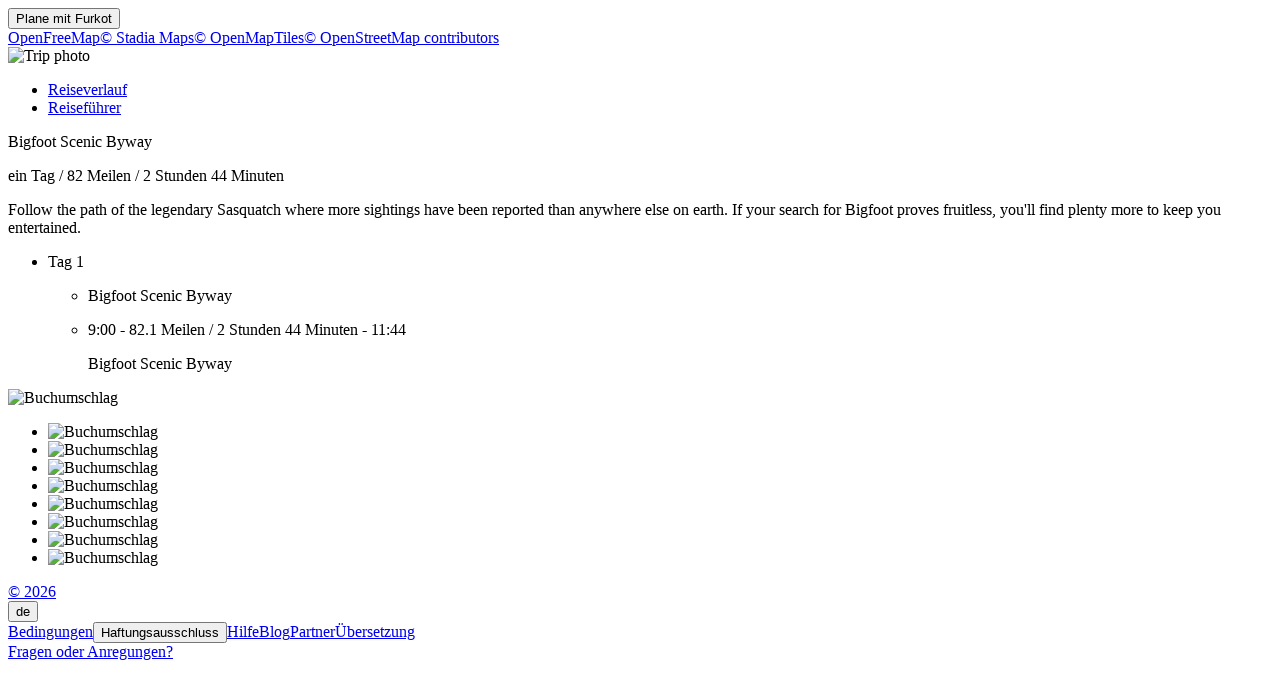

--- FILE ---
content_type: text/html
request_url: https://furkot.de/byway/62352
body_size: 11025
content:
<!DOCTYPE html><html lang="de"><head prefix="og: http://ogp.me/ns# fb: http://ogp.me/ns/fb# og_furkot: http://ogp.me/ns/fb/og_furkot#"><meta charset="utf-8"><title>Furkot | Bigfoot Scenic Byway</title><meta name="description" content="Follow the path of the legendary Sasquatch where more sightings have been reported than anywhere else on earth.  If your search for Bigfoot proves fruitless, you'll find plenty more to keep you entertained."><meta property="og:description" content="Follow the path of the legendary Sasquatch where more sightings have been reported than anywhere else on earth.  If your search for Bigfoot proves fruitless, you'll find plenty more to keep you entertained."><meta property="fb:app_id" content="115416625228106"><meta property="og:title" content="Bigfoot Scenic Byway"><meta property="og:type" content="og_furkot:road_trip"><meta property="og:image" content="https://cdn.furkot.com/img/ts/default-800x600.webp"><meta property="og:url" content="https://furkot.de/byway/62352"><meta property="og:site_name" content="Furkot"><meta property="og_furkot:distance" content="82"><meta property="og_furkot:driving" content="2 Stunden 44 Minuten"><meta property="og_furkot:days" content="1"><meta property="og_furkot:from:latitude" content="40.9394"><meta property="og_furkot:from:longitude" content="-123.6314"><meta property="og_furkot:to:latitude" content="41.7968"><meta property="og_furkot:to:longitude" content="-123.3754"><meta property="og_furkot:route:latitude" content="40.9394"><meta property="og_furkot:route:longitude" content="-123.6314"><meta property="og_furkot:route:latitude" content="41.7968"><meta property="og_furkot:route:longitude" content="-123.3754"><meta property="og_furkot:route:latitude" content="41.0003"><meta property="og_furkot:route:longitude" content="-123.5003"><meta property="og_furkot:route:latitude" content="42.0625"><meta property="og_furkot:route:longitude" content="-123.9375"><meta property="og_furkot:route:latitude" content="41.5002"><meta property="og_furkot:route:longitude" content="-123.3333"><meta property="og_furkot:route:latitude" content="38.5510"><meta property="og_furkot:route:longitude" content="-119.8076"><meta name="theme-color" content="#615e5b"><meta name="viewport" content="width=device-width, initial-scale=1.0, minimum-scale=1.0, viewport-fit=cover"><meta name="format-detection" content="telephone=no"><link rel="icon" href="https://static.furkot.com/img/yjWkWGwADI-favicon.svg" type="image/svg+xml"><link rel="mask-icon" href="https://static.furkot.com/img/qSdDkmG9YA-favicon-mask.svg" color="#000000"><link rel="alternate icon" href="https://static.furkot.com/1Rl4RHpCfw-favicon.ico" type="image/x-icon"><link rel="apple-touch-icon" href="https://static.furkot.com/TeCZh85OPk-apple-touch-icon.png"><link rel="alternate" hreflang="x-default" href="https://trips.furkot.com/byway/62352"><link rel="alternate" hreflang="ca" href="https://ca.furkot.com/byway/62352"><link rel="alternate" hreflang="de" href="https://furkot.de/byway/62352"><link rel="alternate" hreflang="en-GB" href="https://trips.furkot.com/byway/62352?hl=en-GB"><link rel="alternate" hreflang="en-US" href="https://trips.furkot.com/byway/62352"><link rel="alternate" hreflang="fi" href="https://furkot.fi/byway/62352"><link rel="alternate" hreflang="fr" href="https://furkot.fr/byway/62352"><link rel="alternate" hreflang="it" href="https://furkot.it/byway/62352"><link rel="alternate" hreflang="nl" href="https://nl.furkot.com/byway/62352"><link rel="alternate" hreflang="nb" href="https://nb.furkot.com/byway/62352"><link rel="alternate" hreflang="pl" href="https://furkot.pl/byway/62352"><link rel="alternate" hreflang="pt" href="https://pt.furkot.com/byway/62352"><link rel="alternate" hreflang="pt-BR" href="https://trips.furkot.com/byway/62352?hl=pt-BR"><link rel="alternate" hreflang="ro" href="https://furkot.ro/byway/62352"><link rel="alternate" hreflang="ru" href="https://ru.furkot.com/byway/62352"><link rel="stylesheet" href="https://static.furkot.com/res/Coq6RVJRcY-fonts.min.css" integrity="sha256-TTZMAgjmLXv3XFdePYXC8CqPUfOtImM86Coq6RVJRcY=" crossorigin="anonymous"><link rel="stylesheet" href="https://static.furkot.com/res/16HnD913ts-tripshot.min.css" integrity="sha256-vOENCChk2BoTyFG8Wvb6kgFyIKJHLaG916HnD913t/s=" crossorigin="anonymous"><link rel="iframely app" href="https://furkot.de/widget/byway/62352" type="text/html" title="Furkot | Bigfoot Scenic Byway" media="aspect-ratio: 4:3"><link rel="alternate" type="application/json+oembed" href="http://furkot.iframe.ly/api/oembed?url=https%3A%2F%2Ffurkot.de%2Fbyway%2F62352" title="Bigfoot Scenic Byway"></head><body><div id="map-wrap"><header class="page-header"><div class="buttons-wrap"><form id="plan-it" action="/trip"><input type="hidden" name="id" value="62352"><input type="hidden" name="type" value="byway"><input type="hidden" name="destination" value="Bigfoot Scenic Byway"><button type="submit" class="plan">Plane mit <span class="furkot">Furkot</span></button></form></div><div class="buttons"><div id="ts-toolbar"></div><div id="ts-share"><div data-uid="" class="embed"><a title="Einbetten in eine Website" class="button"><span class="ff-icon-code"></span></a></div></div><div id="ts-curate"></div></div></header><div id="map"><div class="map-attribution attribution-element"><span class="openfreemap-copyright"><a href="https://openfreemap.org" rel="noopener" target="_blank">OpenFreeMap</a></span><span class="stadiamaps-copyright"><a href="https://stadiamaps.com/" rel="noopener" target="_blank">&copy;&nbsp;Stadia Maps</a></span><span class="openmaptiles-copyright"><a href="http://openmaptiles.org/" rel="noopener" target="_blank">&copy;&nbsp;OpenMapTiles</a></span><span class="openstreetmap-copyright"><a href="http://www.openstreetmap.org/about" rel="noopener" target="_blank">&copy;&nbsp;OpenStreetMap&nbsp;contributors</a></span></div></div></div><div id="strip"><div class="photo-wrap"><div class="photo"><img alt="Trip photo" data-photo="https://cdn.furkot.com/img/ts/default-800x600.webp" data-stock-photo="https://cdn.furkot.com/img/ts/default-800x600.webp" crossorigin="anonymous" class="hidden"></div></div><nav><ul><li><a href="#trip-itinerary">Reiseverlauf</a></li><li><a href="#ts-books">Reiseführer</a></li></ul></nav><p class="share-toolbox"><a href="https://www.facebook.com/dialog/share?app_id=115416625228106&amp;href=https%3A%2F%2Ffurkot.de%2Fbyway%2F62352&amp;redirect_uri=https%3A%2F%2Fwww.facebook.com" rel="noopener" title="Facebook" target="_blank" class="icon-alone no-web-share"><span class="ff-icon-facebook"></span></a><a href="https://reddit.com/submit?url=https%3A%2F%2Ffurkot.de%2Fbyway%2F62352&amp;title=Bigfoot%20Scenic%20Byway" rel="noopener" title="Reddit" target="_blank" class="icon-alone no-web-share"><span class="ff-icon-reddit"></span></a><a href title="Share" data-url="https://furkot.de/byway/62352" data-title="Bigfoot Scenic Byway" data-text="Follow the path of the legendary Sasquatch where more sightings have been reported than anywhere else on earth.  If your search for Bigfoot proves fruitless, you'll find plenty more to keep you entertained." class="icon-alone web-share"><span class="ff-icon-share"></span></a><a href="mailto:?body=Follow%20the%20path%20of%20the%20legendary%20Sasquatch%20where%20more%20sightings%20have%20been%20reported%20than%20anywhere%20else%20on%20earth.%20%20If%20your%20search%20for%20Bigfoot%20proves%20fruitless%2C%20you'll%20find%20plenty%20more%20to%20keep%20you%20entertained.%0Ahttps%3A%2F%2Ffurkot.de%2Fbyway%2F62352&amp;subject=Bigfoot%20Scenic%20Byway" rel="noopener" title="Email" class="icon-alone"><span class="ff-icon-envelope"></span></a></p><div class="trip-header"><p class="destination"><span>Bigfoot Scenic Byway</span><a href="https://scenicbyways.info/byway/62352.html" target="_blank"><span class="ff-icon-new-tab"></span></a></p><p class="road"><span class="days">ein Tag</span><span> / </span><span class="distance">82 Meilen</span><span> / </span><span class="driving">2 Stunden 44 Minuten</span></p><p data-description="Follow the path of the legendary Sasquatch where more sightings have been reported than anywhere else on earth.  If your search for Bigfoot proves fruitless, you'll find plenty more to keep you entertained." class="description"><span>Follow the path of the legendary Sasquatch where more sightings have been reported than anywhere else on earth.  If your search for Bigfoot proves fruitless, you'll find plenty more to keep you entertained.</span></p></div><div id="trip-itinerary" class="clearfix"><ul class="days"><li class="day clearfix"><p class="day-count">Tag 1</p><ul class="steps"><li class="step"><p itemscope="itemscope" itemtype="http://schema.org/Place" class="place"><span itemprop="name" class="name">Bigfoot Scenic Byway</span><a itemprop="map" href="http://maps.google.com?q=Bigfoot%20Scenic%20Byway%4040.939362000000074%2C-123.631416&amp;lci=com.panoramio.all" target="_blank" class="icon-alone geo"><span class="ff-icon-pin"></span></a><span itemprop="geo" itemscope="itemscope" itemtype="http://schema.org/GeoCoordinates"><meta itemprop="latitude" content="40.939362000000074"/><meta itemprop="longitude" content="-123.631416"/></span></p></li><li class="step"><p class="road"><span class="departure">9:00</span><span>  -  </span><span class="distance">82.1 Meilen</span><span> / </span><span class="driving">2 Stunden 44 Minuten</span><span>  -  </span><span class="arrival">11:44</span></p><p itemscope="itemscope" itemtype="http://schema.org/Place" class="place"><span itemprop="name" class="name">Bigfoot Scenic Byway</span><a itemprop="map" href="http://maps.google.com?q=Bigfoot%20Scenic%20Byway%4041.796760000000006%2C-123.37539000000001&amp;lci=com.panoramio.all" target="_blank" class="icon-alone geo"><span class="ff-icon-pin"></span></a><span itemprop="geo" itemscope="itemscope" itemtype="http://schema.org/GeoCoordinates"><meta itemprop="latitude" content="41.796760000000006"/><meta itemprop="longitude" content="-123.37539000000001"/></span></p></li></ul></li></ul></div><div id="ts-books"></div><div class="guide-wrap"><div class="guide books"><a target="_blank" rel="nofollow" class="book origin"><span></span><img src="" alt="Buchumschlag"></a></div><div class="guide-particulars"><a target="_blank" rel="nofollow"><span class="title"></span></a><span class="author hidden"></span></div></div><div class="books"><ul><li><a target="_blank" rel="nofollow" class="book"><span></span><img src="" alt="Buchumschlag"></a></li><li><a target="_blank" rel="nofollow" class="book"><span></span><img src="" alt="Buchumschlag"></a></li><li><a target="_blank" rel="nofollow" class="book"><span></span><img src="" alt="Buchumschlag"></a></li><li><a target="_blank" rel="nofollow" class="book"><span></span><img src="" alt="Buchumschlag"></a></li><li><a target="_blank" rel="nofollow" class="book"><span></span><img src="" alt="Buchumschlag"></a></li><li><a target="_blank" rel="nofollow" class="book"><span></span><img src="" alt="Buchumschlag"></a></li><li><a target="_blank" rel="nofollow" class="book"><span></span><img src="" alt="Buchumschlag"></a></li><li><a target="_blank" rel="nofollow" class="book"><span></span><img src="" alt="Buchumschlag"></a></li></ul></div><dialog id="disclaimer" popover class="popup-dialog"><button data-popovertarget="disclaimer" data-popovertargetaction="hide" class="close"></button><div class="disclaimer"><p><span>This website receives commission when a visitor makes a reservation or a purchase after clicking on the link to: </span><a href="/book/amazon" target="_blank" rel="nofollow noopener">Amazon, </a><a href="/book/bestwestern" target="_blank" rel="nofollow noopener">Best Western, </a><a href="/book/bookingdotcom" target="_blank" rel="nofollow noopener">Booking.com, </a><a href="/book/expedia" target="_blank" rel="nofollow noopener">Expedia, </a><a href="/book/goodsam?brand=https%3A%2F%2Fwww.goodsam.com%2Fcampgrounds-rv-parks%2F" target="_blank" rel="nofollow noopener">Good Sam, </a><a href="/book/hotelsdotcom" target="_blank" rel="nofollow noopener">Hotels.com, </a><a href="/book/ihg" target="_blank" rel="nofollow noopener">InterContinental Hotels Group, </a><a href="/book/liftopia" target="_blank" rel="nofollow noopener">liftopia, </a><a href="/book/onx" target="_blank" rel="nofollow noopener">onX Offroad, </a><a href="/book/orbitz" target="_blank" rel="nofollow noopener">Orbitz, </a><a href="/book/passportamerica" target="_blank" rel="nofollow noopener">Passport America, </a><a href="/book/rentalcars" target="_blank" rel="nofollow noopener">Rentalcars.com.</a></p><p>This website is a participant in the Amazon Services LLC Associates Program, an affiliate advertising program designed to provide
a means for sites to earn advertising fees by advertising and linking to <a href="/book/amazon" target="_blank" rel="nofollow noopener">amazon.com</a>.</p><p>This website uses the list of ethanol-free gas stations in the U.S. and Canada from <a href="https://www.pure-gas.org" target="_blank" rel="noopener">pure-gas.org</a>
licensed under <a href="http://creativecommons.org/licenses/by-nc/3.0/" target="_blank" rel="noopener">Creative Commons Attribution-NonCommercial 3.0 Unported</a>
with the explicit permission of the rights holder.</p><p>This website uses data from <a href="http://www.openstreetmap.org/copyright" rel="noopener" target="_blank">OpenStreetMap</a><sup>®</sup>,
<i>open data</i>, licensed under the <a href="http://opendatacommons.org/licenses/odbl/" rel="noopener" target="_blank">Open Data Commons Open Database License</a>
(ODbL) by the <a href="http://osmfoundation.org/" rel="noopener" target="_blank">OpenStreetMap Foundation</a> (OSMF).</p><div class="icon-license"><p>This website uses icons licensed under their respective licenses as follows</p><p><a href="https://github.com/furkot/icon-fonts/tree/main/svg/furkot/icomoon">Icons</a> from <a href="https://github.com/Keyamoon/IcoMoon-Free">IcoMoon-Free</a>. The original work has been <a href="https://github.com/furkot/icon-fonts/tree/main/svg/furkot/icomoon">modified</a>
<a href="https://creativecommons.org/licenses/by/4.0/">CC BY 4.0</a></p>
<p><a href="https://github.com/furkot/icon-fonts/tree/main/svg/furkot/mapbox-maki">Icons</a> from <a href="https://labs.mapbox.com/maki-icons/">Maki</a>
<a href="https://creativecommons.org/publicdomain/zero/1.0/">CC0 1.0 Universal</a></p>
<p><a href="https://github.com/furkot/icon-fonts/tree/main/svg/furkot/material-design">Icons</a> by <a href="https://github.com/google/material-design-icons">Google Material Design</a> from <a href="https://iconify.design/">Iconify</a>. The original work has been <a href="https://github.com/furkot/icon-fonts/tree/main/svg/furkot/material-design">modified</a>
<a href="https://github.com/google/material-design-icons/blob/master/LICENSE">Apache License 2.0</a></p>
<p><a href="https://github.com/furkot/icon-fonts/tree/main/svg/furkot/meteocons">Icons</a> from <a href="https://www.alessioatzeni.com/meteocons/">Meteocons</a>
<a href="https://www.alessioatzeni.com/meteocons/#about">Free License</a></p>
<p><a href="https://github.com/furkot/icon-fonts/tree/main/svg/furkot/public-domain">Icons</a> in <a href="https://creativecommons.org/publicdomain/zero/1.0/">Public Domain</a></p>
<p><a href="https://github.com/furkot/icon-fonts/tree/main/svg/furkot/ionic">Icons</a> by <a href="https://ionic.io/ionicons">Ionic</a>
<a href="https://github.com/ionic-team/ionicons/blob/main/LICENSE">MIT License</a></p>
<p><a href="https://github.com/furkot/icon-fonts/blob/main/svg/furkot/noun-project-ccby3.0/Creators.md">Icons</a> from <a href="https://thenounproject.com/">Noun Project</a>. The original work has been <a href="https://github.com/furkot/icon-fonts/tree/main/svg/furkot/noun-project-ccby3.0">modified</a>
<a href="https://creativecommons.org/licenses/by/3.0/">CC BY 3.0</a></p>
<p><a href="https://github.com/furkot/icon-fonts/blob/main/svg/furkot/noun-project-public-domain/Creators.md">Icons</a> from <a href="https://thenounproject.com/">Noun Project</a>
<a href="https://creativecommons.org/publicdomain/zero/1.0/">Public Domain</a></p>
<p><a href="https://github.com/furkot/icon-fonts/blob/main/svg/furkot/svgrepo-public-domain/Creators.md">Icons</a> from <a href="https://www.svgrepo.com">SVG Repo</a>
<a href="https://creativecommons.org/publicdomain/zero/1.0/">Public Domain</a></p>
<p><a href="https://github.com/furkot/icon-fonts/tree/main/svg/furkot/trademark">Icons</a> of trademarks under <a href="https://en.wikipedia.org/wiki/Nominative_use">Nominative fair use</a>
Licenses per copyright owners</p>
</div></div></dialog><footer class="page-footer"><a href="https://humans.furkot.com" rel="noopener" target="_blank" class="footer-block">&copy;&nbsp;2026</a><div class="footer-block"><span id="language-link" data-generic-furkot-host="https://trips.furkot.com" data-current-furkot-host="https://furkot.de" data-review-translate="fr,pt,pt-BR,ro,ru" data-translate="ar,bn,da,el,es,he,hu,uk,zh-TW"><button data-popovertarget="language-link-popup" class="trigger"><span class="abbr">de</span><span class="flag flag-de"></span></button><dialog id="language-link-popup" popover class="popup"><span><button data-popovertarget="language-link-popup" data-popovertargetaction="hide" class="close"></button><span class="languages"><span>Wählen Sie Ihre Sprache</span><a data-hl="ca" class="language"><span class="flag flag-ca"></span><span>Català</span></a><a data-hl="de" class="language"><span class="flag flag-de"></span><span>Deutsch</span></a><a data-hl="en-GB" class="language"><span class="flag flag-gb"></span><span>English (UK)</span></a><a data-hl="en-US" class="language"><span class="flag flag-us"></span><span>English (US)</span></a><a data-hl="fi" class="language"><span class="flag flag-fi"></span><span>Suomi</span></a><a data-hl="fr" class="language"><span class="flag flag-fr"></span><span>Français</span></a><a data-hl="it" class="language"><span class="flag flag-it"></span><span>Italiano</span></a><a data-hl="nl" class="language"><span class="flag flag-nl"></span><span>Nederlands</span></a><a data-hl="nb" class="language"><span class="flag flag-nb"></span><span>Norsk bokmål</span></a><a data-hl="pl" class="language"><span class="flag flag-pl"></span><span>Polski</span></a><a data-hl="pt" class="language"><span class="flag flag-pt"></span><span>Português</span></a><a data-hl="pt-BR" class="language"><span class="flag flag-br"></span><span>Português (Brasil)</span></a><a data-hl="ro" class="language"><span class="flag flag-ro"></span><span>Română</span></a><a data-hl="ru" class="language"><span class="flag flag-ru"></span><span>Русский</span></a><span>Teilweise übersetzte Sprachen</span><a data-hl="ar" class="language"><span class="flag flag-ar"></span><span>العربية</span></a><a data-hl="bn" class="language"><span class="flag flag-bn"></span><span>বাংলা</span></a><a data-hl="da" class="language"><span class="flag flag-da"></span><span>Dansk</span></a><a data-hl="el" class="language"><span class="flag flag-el"></span><span>ελληνικά</span></a><a data-hl="es" class="language"><span class="flag flag-es"></span><span>Español</span></a><a data-hl="he" class="language"><span class="flag flag-he"></span><span>עברית</span></a><a data-hl="hu" class="language"><span class="flag flag-hu"></span><span>Magyar</span></a><a data-hl="uk" class="language"><span class="flag flag-uk"></span><span>Українська</span></a><a data-hl="zh-TW" class="language"><span class="flag flag-tw"></span><span>國語</span></a><span>Wenn Sie helfen wollen <a href="https://translate.furkot.com/" rel="noopener" target="_blank">klicken Sie hier</a></span></span></span></dialog></span></div><a href="https://help.furkot.com/getting-started/tos.html" rel="noopener" target="_blank" class="footer-block">Bedingungen</a><button data-popovertarget="disclaimer" class="footer-block wide-only">Haftungsausschluss</button><a href="https://help.furkot.com" rel="noopener" target="_blank" class="footer-block">Hilfe</a><a href="https://blog.furkot.com" rel="noopener" target="_blank" class="footer-block wide-only">Blog</a><a href="/partner" class="footer-block wide-only">Partner</a><!--= L10n: Label for a link to Furkot translation website (this website)--><a href="https://translate.furkot.com/" rel="noopener" target="_blank" class="footer-block wide-only">Übersetzung</a><div class="footer-block"><a href="https://help.furkot.com/feeds/all.xml" rel="noopener" title="Abonnieren Sie Furkot" class="icon-alone"><span class="ff-icon-feed"></span></a></div><div class="footer-block"><a href="mailto:trips@furkot.com" rel="noopener" target="_blank" class="wide-only">Fragen oder Anregungen?</a><a href="mailto:trips@furkot.com" rel="noopener" title="E-Mail Furkot" class="icon-alone"><span class="ff-icon-envelope"></span></a></div></footer></div><dialog class="dialog-edit"><a class="close"></a><form method="dialog"><ul class="vbox"><li><label>Link zum Reise-Foto</label><input class="photo-text"></li><li><label>Link zu weiteren Informationen über die Reise</label><input class="link-text"></li></ul><ul class="apply-cancel"><li><button value="ok" data-tip="Änderungen übernehmen" class="apply"><span class="ff-icon ff-icon-checkmark"></span><span>OK</span></button></li><li><button value="cancel" data-tip="Änderungen abbrechen" class="cancel"><span class="ff-icon ff-icon-close"></span><span>Abbrechen</span></button></li></ul><a href="https://help.furkot.com/how-to/decorate-tripshot.html" target="_blank" class="help-link"><span class="ff-icon-info"></span><label>Erfahren Sie mehr</label></a></form></dialog><dialog class="dialog-remove"><form method="dialog"><ul class="vbox"><li><label>Sind Sie sicher, dass Sie diesen Reiseschnappschuss löschen möchten?</label></li></ul><ul class="apply-cancel"><li><button value="ok" class="apply"><span class="ff-icon ff-icon-checkmark"></span><span>OK</span></button></li><li><button value="cancel" class="cancel"><span class="ff-icon ff-icon-close"></span><span>Abbrechen</span></button></li></ul><a href="https://help.furkot.com/how-to/share-trip.html#publish-a-tripshot" target="_blank" class="help-link"><span class="ff-icon-info"></span><label>Erfahren Sie mehr</label></a></form></dialog><dialog class="dialog-embed"><a class="close"></a><label>Kopieren und einfügen, um es in Ihrer Website einzubinden</label><textarea class="code"></textarea><a href="https://help.furkot.com/widgets/embed.html" target="_blank" class="help-link"><span class="ff-icon-info"></span><label>Erfahren Sie mehr</label></a></dialog><dialog class="dialog-guidebook"><a class="close"></a><form id="guidebook-search"></form><form method="dialog"><ul class="vbox"><li><label>Wählen Sie die besten Reiseführer</label><div class="guidebooks"><ul><li><a target="_blank" rel="nofollow" class="book"><span></span><img src="" alt="Buchumschlag"></a></li><li><a target="_blank" rel="nofollow" class="book"><span></span><img src="" alt="Buchumschlag"></a></li><li><a target="_blank" rel="nofollow" class="book"><span></span><img src="" alt="Buchumschlag"></a></li><li><a target="_blank" rel="nofollow" class="book"><span></span><img src="" alt="Buchumschlag"></a></li><li><a target="_blank" rel="nofollow" class="book"><span></span><img src="" alt="Buchumschlag"></a></li><li><a target="_blank" rel="nofollow" class="book"><span></span><img src="" alt="Buchumschlag"></a></li><li><a target="_blank" rel="nofollow" class="book"><span></span><img src="" alt="Buchumschlag"></a></li><li><a target="_blank" rel="nofollow" class="book"><span></span><img src="" alt="Buchumschlag"></a></li></ul></div></li><li><div class="book-keywords"><input form="guidebook-search" type="search" placeholder="Suche Reiseführer nach Titel, Autor, Orte, Schlüsselwörter"><button form="guidebook-search" title="Suche starten" class="button"><span class="ff-icon-search"></span></button></div></li></ul><ul class="apply-cancel"><li><button value="ok" data-tip="Änderungen übernehmen" class="apply"><span class="ff-icon ff-icon-checkmark"></span><span>OK</span></button></li><li><button value="cancel" data-tip="Änderungen abbrechen" class="cancel"><span class="ff-icon ff-icon-close"></span><span>Abbrechen</span></button></li></ul><a href="https://help.furkot.com/how-to/decorate-tripshot.html" target="_blank" class="help-link"><span class="ff-icon-info"></span><label>Erfahren Sie mehr</label></a></form></dialog><div id="map-config" data-map-style="/map-style/ts-map-style.json"></div><div id="furkot-data" data-version="8.61.6" data-hogfish-api-prefix="https://hogfish.code42day.com/api" data-worker="/js/PNkqHhdS1c-worker.min.js" class="hidden"><div id="l10n" data-distance="km" data-temperature="C" data-clock="24" data-locale="de" data-currency="EUR" data-date-pattern="DD.MM.YYYY"></div></div><script nonce="RWjB2BrBxXhT">var _tripshot_data = {
  "keyword": "Bigfoot Scenic Byway",
  "tripshot": {
    "mode": 0,
    "destination": "Bigfoot Scenic Byway",
    "url": "https://scenicbyways.info/byway/62352.html",
    "steps": [
      {
        "name": "Bigfoot Scenic Byway",
        "coordinates": {
          "lon": -123.631416,
          "lat": 40.939362000000074
        },
        "custom": false,
        "visit_duration": 0
      },
      {
        "name": "Bigfoot Scenic Byway",
        "coordinates": {
          "lon": -123.37539000000001,
          "lat": 41.796760000000006
        },
        "custom": true,
        "polyline": "_~zxFjwqqVwD[oAh@eXzOeFfD}C~Bca@|\\_FfF{EpFk@d@mAf@oALmBDg[{Bkh@sHiHqCiEy@gSeCcB@iCf@iSlK_ARs@Bu@OeAc@gBmB_As@qCgAeB_BcAm@sBWcCb@mHL}AOiCu@qCsBmGoHiC}AyAYiA?kFd@oBj@u@@i@KyAq@yCuBgFgCu@k@}BwDi@iAm@gCyA{BI[A}@d@}DCa@_@yAoBqCwEsEiB{BcBmCoDuGyAgAiAKsAFo@\\iAnAcEdJm@nDO~DHv@P`An@dBvAlCr@jBH`B?`EQzDFxAhB~IbAbBZ|@lD`NNrBGfGaApGU`FSdA_@dAiC|DmGzDiApAm@tA[d@m@d@_C|@mBnAeAf@}@?qAUeANo@AsGkEe@OwB?e@KmCmC}EwC_@o@cAkEsA}COwAd@{DBsAZgDrBmMHeBAmBOw@qAkCa@i@i@WgAYeCUoADmBd@iCu@kL^cCXm@M{@k@aGAU@sAx@yA?qAT{B~@gEtAcAfAmBdEaAxAOd@MtAB~@^pAfAxApAlC|AfAd@|@rAvDt@|CH`AErCHfG?v@YfAo@xAs@t@mDzA}EfDoC`CaGxGsBlCeH|NeFfLgFnKmV~h@_A`B{B~B{DlCoPfJq@f@uBlCsE~Do@^aA@_F{BmAGoPtE_h@nMkBd@kBx@cDpBsCzCi^zl@cC~BuAr@gCr@ij@rHic@rGsAIoA[qDgB_Bc@wBGoCl@sA~@gDxDaM|N{QtScNjPoDzDcFhEiPfMcDjA}AXyC`@iAE}@QiBqA}AqBkBeEmBsFsCiNsAmEsBgD}A}A{CoBaGyB}DqByDoCqEsEyA_A_AYyCS{HeEgBaByB_BcHeD{D_@eBgAwB?aBe@wAEuB^}D\\gCfAyDvCaKlB}@`@iCIc@DyAn@U?yCc@gBDmAUg@Ts@bAc@`@cADa@WgDmCmEgB_@_@e@gAy@iDsA{@o@Ki@uDWmD[q@_@UUAs@VsDdFo@`@c@Fo@?mBVUEqA_Ao@G{Ch@}@C_@Q{@sA_A?eAx@oArEcBbBkAz@gB`B_Ad@q@NuCPUGi@_@eAgCmAqAYmAg@gA}@e@s@Q_A_AmCAyBmAcFkBoHEeBe@i@k@o@{AIa@@oCK}@_@e@c@We@Ao@Ze@z@aApCA`DCVe@p@c@Pc@CiEkBeBmCsAuAmAm@kAM]_@cEkIcBgFk@k@m@Cc@Po@vBY^i@LiBEoCt@yAhA}Al@m@xA_A|@[Ni@Fs@G_@WsB}Bg@G[LQHYv@TdCEd@S`@WXaEl@s@`@eAzAc@TqH|A_Al@_A^wBRuBxAc@ViCZc@`@St@e@zDqA~Gk@lA_@f@e@^qBXsL|F}Ah@oAJ}DiAyAZ}BjAYVYnAH~@h@zBHz@Cv@UfAQZeCdCkA~A}@v@sClBo@r@m@dAeA`Fu@zBi@hDqBzDu@pCoAxB_@vAIbBUpA_@t@g@j@kAh@iBj@{F?aOxB}B|@qFlDeBR}D@wBt@_@@yFm@{Bq@o@KmHc@cDXe@NmA~@_ApAs@TqJi@i@kBUqCoAcDi@eCSmBXgGBqCWkAeAuB_@_BEaB`@uNr@gRNuGOaDS_BU_AuDuJ]gAUqASaDC}B|@sM?_BUqH@}@f@uGM_BUgA_@_Ay@}@sEsB}AoA}FaHm@sAQsCi@kBcAgBe@e@qAe@eE]}Cg@}Bm@uAcAm@u@yBwFi@aAsCqDgBcD_CoFuA{Ga@gAkA}A_Bm@mEq@eKoCqF_AoCmAsBqA{FgCeBeAu@w@]i@sCqMi@sBs@oAcFyFc@[yBu@eCSuFGeCc@}Aq@_BuAyBaCkEsDoGaEqHeGqBgA}@AqAZuLfHwHhFiBfCy@dBc@pAe@fFY`B_CvG}AjB{GbEkA\\sC?yBUwCeAu@IaGl@gAGaAYaGcD}EoAsAK}CRo@GcBQiAe@_CaBqImHyByAcE}EgEwGmD{DsBsDu@{@eAc@sCQ}@QqGkB}EuBoAcAiA{A]u@e@{By@qFy@mGiAiFEyAJ}HEiCe@{Em@}Ce@aBw@sBoFiJqKeUmBwEoAaF}@aHUsC?i@~@iIBoHPeEAs@WeBKa@_AyA_KsIo@kBsCuGu@gCYsCEgGGm@qAmFQsBvAwZO_DUy@q@cAaA}@aE_DkAm@iBIyB\\aA?mAS{CwAiAGkEDuARyBx@iA@eK}CwAK_AFoA`@sEpCiBv@uJ|AwC\\uDF}Ao@e@i@y@iBO_AOcDWoA_EuH]_AK{@C}@LmBxBqU?gJ^eE?_AKeAsBgHImBDmCGyASy@gCiFe@eBWgIa@kBsAqEo@yAcA}AiC_CiAiBi@cBiA_H]gA}CwGa@_CO_BDgEIeBe@yBi@aBqFaLu@iAcB{AwHkDaJsCqK}B}Bw@cEqB}Cm@_Ac@}CiBmEiGeA_Cm@wCi@cE[wE@mIKcCmCyXK_GTqLDuHi@wB{@aBw@s@iDuAwAcAgAoBm@wBS_BuBcc@i@kGiAgEiCsGkEaM_@{AeA_LiBm[S{Ac@iBi@kAq@cA}A{AuJiDeB{@o@g@uAoBwP}^u@gAy@u@}Aw@m@QqAMiADmCp@uInDyAFiBWu@SqAaAuBgDiAuAiDkD_@Q}EoA_ImE_B]s@?o@JgH`Co@\\c@ZiBrCmBjAuAPoAQo@Sc@_@}@gAq@sBaAgJUgAs@kBu@gAi@c@oNsIeAiBcCuGgEqJiAuAiEeEwDeGyAeAwBqBkC}AqFqB}Au@sKsGcCgA{GmBgBeAkAc@cF[eGBmIt@}ELwCj@cCEoBQcEb@mD[cAAeAQcAq@mD{CiBoAsAOyA@mASiAc@eCyA{EgAgCgB{CiAoBeCi@qAO}@?{@HaAj@qDHeADaCKcASy@mCoHiAeCg@m@q@_@m@YsVaCq@e@cNuNuAq@i@MwACeBd@gHfF_Bj@oAJmAKiAa@m@a@aBkBcAy@iAq@}Ak@iBSs@@mHp@wD_@mEdAuAj@}@d@kApAs@bA}CdNy@hBs@dAyBrAcBf@iCBcFUmDa@mDRwAZu@X_BnAoAtAgBxCkAhAmA^w@BsEm@{A?{HtB}HhBwEdCya@rRoBFcDW}@DsF~@qDTqKCmAQo@[m@i@uDgEu@k@qBm@u@Gs@F_UrDyANyBAkMyB{BH{Ad@}DfBmI`D}@?aFQgSyAaFPcC\\wAn@}HnEkDzAiGzFy@`@uAVaAGk@OaJcEyCw@qBQcDGmIc@wBHiE`BaHxDk@l@m@|@eBnFqAtBu@n@mAj@aAXy@FcAG}B_AsDuCi@w@_@eAu@}DYkIy@yFW}BGkCZuIKuDo@uCwAcDe@u@oAuA}@c@gBOuATgCx@ed@fKy@ZsGnEiBn@mAE}@e@u@q@yBqDcBeBuA_As@_@u@O}@IuGXyFGwFPkHFaB`@y@d@sAnAcAvAwH|Qs@bD}DdUs@vFkAjNi@~Ao@`As@j@eA`@wBTu@]wF{DmBy@uAKy@FgBj@kDvB}SzNkDfCmEzE{@n@{HzDoAP}ENg@Fa@RwAxAi@dAoE`Ms@tAu@|@mEbDeCpAqSrCcIYcA?iAPyRtIoIrFu@`@yAVy@DmDe@cDGoIgAuAI}DHeC`@gBlAeAjA_HhPeAfByBx@sFHmANkOjFiBTm@GyBs@gJmDkIwCoAWgAG{N?gLaBsPoCgKc@eTyAgOaBmCFkIv@oFtAqB~@eS|LyChAiBLcAQsAo@eA_Ay@kAs@eCc@kHUiAiAaBWSuEkC}ACeD\\gHrA}EKy@@kGdAyEj@u@@cNw@wAY_DaByAc@{@GqCTmFBcC^}DrAgGhB_@TsArAs@rAqDnJaCnDmDxCiB`Dm@t@kB`BwBlCoArB}DrKiAxAi@`@cBd@gCGaBUgA@uAZmAjA_A|A]tBAlCr@nH?|@?z@S|Ae@xA}@lAc@Z_Bp@_AX_ADcBQoAu@qFsHgH_Iw@iBU_AKwBDgBXaBx@cDXoBGaHV{DMmC_BeLEs@?_DTeD?mAI_AUw@]}@[k@kK{GeCgDi@gAYaAw@{E_@yCKuBIoDUoBm@qBk@}@iAs@yA]m@?yD`@mA?_AOcBw@oAaBo@sBMs@OeBE{C_@eESgAo@wBs@uAcBeC{AqAsB_AsDa@cCXgA\\kAr@{RxOqDtBiBTmAEoBe@cCgAqFaDiAcAyAoBu@gBYwAMkBa@oXSkBUiAm@uAo@w@uKcJoEgDoCiA}MuDyBsAiEuDy@eBcByFYo@}@iAyC{CoBwAgBs@uCKaAUuDwB}@gA_@_A]oBM}DsAcS}@uJs@sFAyAD_Ax@{E@aBGgAc@kBcGiP]uAUwB?wB^cH?iCIcAeA}DGgAFsFGwAaA{DaAiH_AyBiAmA_A]sEYsAe@u@i@wD}DeAs@eAa@{BS_Gj@}@EwAWq_@qUcCeAoEe@uBIu@HcBv@_DhDaGzBgBHoG?wFXuFDcHk@sDEmEHsBYgEQq@SaEwCi@YyBe@wCYcBc@cBu@}PcOgAiAsAgCkA{Dw@kBsEuG}JcPwDaFs@yBc@{C_@cAa@s@g@e@_BeAiPaCmEgAeDgAy@k@q@q@uCyDgAiBaAgCaBqKk@gH_@{BcAmCkHsO_ByCwGmHe@u@m@mAyAaFo@cBe@s@s@s@kBw@u@AiAJyIbCmBn@_Al@_AdAmA`BwBxFkAxBiBlBeCrBaAXeAFiMMoCP_ARmAf@yBpAaG~EiBnAqTtJu@f@qA~AmAzCgC`Io@xAi@n@yBbAyCXgG?qBe@eF_CkC_@kB?cALqEpAiDlBmD`BaEl@iHj@kA?kBOgKkB_BF{Aj@eDlEoAlAsAj@wCJeBKsA_@kE{BqAgAkK_Ly@q@mAc@oC?wEzBmGpAcB?iBk@iBqAsB_CwBwDcB}Di@mBq@{ESeCEsDO{Bm@}BeAyA][gI{D_Bk@yAYwC?_BIaH}BuCu@uCaBaA_A_AmAsAyCc@yBEgADyCr@mJ^{DdB_LNaDAmBWaD_AsF[mAmA_CeDcDsJmOsCwCyI{KmAkBu@yA{DkOiAsDoDyGsAgDoFaIkGiN_AsAgCmC_@k@mBqEiDcD]e@}BaGkCkDaCsAoB_@q@HkFjAaHn@sBCcEoAq@k@}@mAcAmCuAiHo@uBa@{De@oBo@uAy@eA}@s@yAQk@HkB|@yB`B_C|BsEzFsBvAgCt@cJhAeH^uAn@cB|Ac@zAIt@?xALxBCpCOnAy@`B_Al@iCh@cAb@iA`AoAhBwAxAeB|@cAR}ABy@G{Ak@iAq@{XcSeRcOaYeOiE}BgBi@aLCcAQiCaAsCuBmIoJiAiC{A}Hy@qFKmDUiPIuAY_CsC_K{H}QuCmGmBoCsBkBu@k@cCaA}Bk@i@Ek@?_BX}@AeB_@{Bq@",
        "distance": 132067,
        "driving": 9848,
        "visit_duration": 0
      },
      {
        "name": "Six Rivers National Forest",
        "address": "In northwestern California.",
        "coordinates": {
          "lon": -123.50028,
          "lat": 41.00028
        },
        "url": "https://www.fs.usda.gov/sixrivers",
        "skip": true
      },
      {
        "name": "Rogue River-Siskiyou National Forest",
        "address": "Southwestern Oregon, near California border",
        "coordinates": {
          "lon": -123.9375,
          "lat": 42.0625
        },
        "url": "https://www.fs.usda.gov/rogue-siskiyou",
        "skip": true
      },
      {
        "name": "Klamath National Forest - California",
        "address": "In northern California",
        "coordinates": {
          "lon": -123.3333,
          "lat": 41.5002
        },
        "url": "http://www.fs.fed.us/r5/klamath/",
        "skip": true
      },
      {
        "name": "Pacific Crest Trail",
        "address": "The Pacific Crest Trail runs from Mexico to Canada, crossing through California, Oregon, and Washington.",
        "coordinates": {
          "lon": -119.8076480064,
          "lat": 38.550990659656
        },
        "url": "http://www.pcta.org/index.asp",
        "skip": true
      }
    ],
    "description": "Follow the path of the legendary Sasquatch where more sightings have been reported than anywhere else on earth.  If your search for Bigfoot proves fruitless, you'll find plenty more to keep you entertained.",
    "days": 1,
    "color": "#006E24",
    "color-type": 2
  }
};
</script><script src="https://static.furkot.com/js/KmjYpOScvY-map.min.js" nonce="RWjB2BrBxXhT" integrity="sha256-YO6gDfxcvwUdAAU+H55XA+BV47dtefSGgKmjYpOScvY=" crossorigin="anonymous" defer></script><script src="https://static.furkot.com/js/mc0697ksxo-tripshot.min.js" nonce="RWjB2BrBxXhT" integrity="sha256-P8dTByr2JWBkIjgYzXyEIUAsEtvbUu+m+c069+7ksxo=" crossorigin="anonymous" defer></script></body></html>